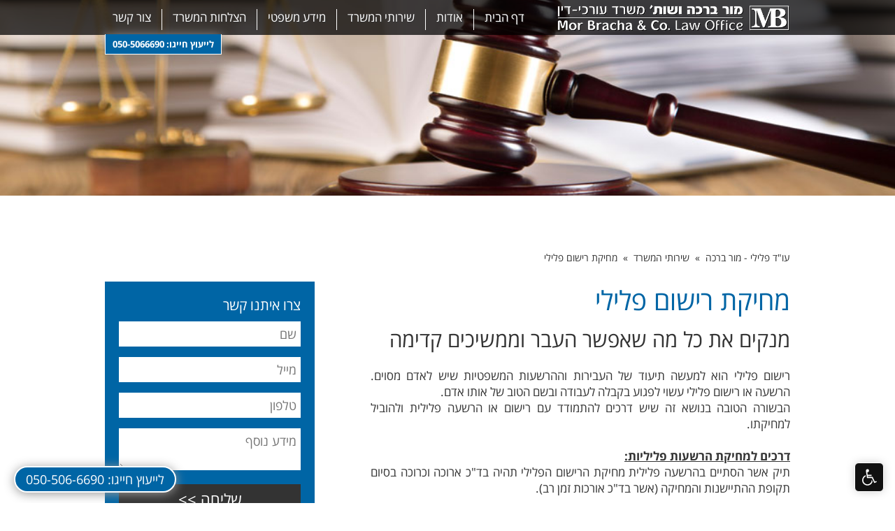

--- FILE ---
content_type: text/html; charset=utf-8
request_url: http://www.morb.co.il/page.aspx?cat=5&cat-sub=16
body_size: 12727
content:

<!doctype html>
<html lang="he" dir="rtl">
<head>
    <meta name="robots" content="index, follow">
    <meta charset="utf-8">
    <title>מחיקת רישום פלילי | עו"ד למחיקת רישום | איך מוחקים רישום פלילי</title>
    <meta name="description" content="מי שנחקר במשטרה עלול להחזיק בכתם משמעותי בדמות &quot;רישום פלילי&quot;. גם אם התיק נסגר מסיבות כאלה ואחרות, הרישום עשוי להישאר ולפגוע בעתידכם. כך תפעלו למחיקת הרישום.">
    <meta name="keywords" content="מחיקת רישום פלילי, עילות למחיקת רישום פלילי, איך מוחקים רישום פלילי, ביטול רישום פלילי">
    <meta name="theme-color" content="#222" />
    
    <meta property="og:locale" content="he_IL" />
    <meta property="og:type" content="article" />
    <meta property="og:title" content="מחיקת רישום פלילי" />
    <meta property="og:description" content="מי שנחקר במשטרה עלול להחזיק בכתם משמעותי בדמות &quot;רישום פלילי&quot;. גם אם התיק נסגר מסיבות כאלה ואחרות, הרישום עשוי להישאר ולפגוע בעתידכם. כך תפעלו למחיקת הרישום." />
    <meta property="og:url" content="http://www.morb.co.il/page.aspx?cat=5&cat-sub=16" />
    <meta property="og:site_name" content="עורך דין פלילי"/>
    
        <meta property="og:image" content="https://www.morb.co.il/ufiles/banners/Bank8.jpg" />
    
    
    <meta name=viewport content="width=device-width, initial-scale=1">
    
<style>
/*Open Sans Hebrew (Hebrew) http//www.google.com/fonts/earlyaccess*/
@font-face{font-family:'Open Sans Hebrew';font-display:swap;font-style:normal;font-weight:300;src:url(//fonts.gstatic.com/ea/opensanshebrew/v3/OpenSansHebrew-Light.eot);src:url(//fonts.gstatic.com/ea/opensanshebrew/v3/OpenSansHebrew-Light.eot?#iefix) format('embedded-opentype'),url(//fonts.gstatic.com/ea/opensanshebrew/v3/OpenSansHebrew-Light.woff2) format('woff2'),url(//fonts.gstatic.com/ea/opensanshebrew/v3/OpenSansHebrew-Light.woff) format('woff'),url(//fonts.gstatic.com/ea/opensanshebrew/v3/OpenSansHebrew-Light.ttf) format('truetype');}
@font-face{font-family:'Open Sans Hebrew';font-display:swap;font-style:normal;font-weight:400;src:url(//fonts.gstatic.com/ea/opensanshebrew/v3/OpenSansHebrew-Regular.eot);src: url(//fonts.gstatic.com/ea/opensanshebrew/v3/OpenSansHebrew-Regular.eot?#iefix) format('embedded-opentype'),url(//fonts.gstatic.com/ea/opensanshebrew/v3/OpenSansHebrew-Regular.woff2) format('woff2'),url(//fonts.gstatic.com/ea/opensanshebrew/v3/OpenSansHebrew-Regular.woff) format('woff'),url(//fonts.gstatic.com/ea/opensanshebrew/v3/OpenSansHebrew-Regular.ttf) format('truetype');}
@font-face{font-family:'Open Sans Hebrew';font-display:swap;font-style:normal;font-weight:700;src:url(//fonts.gstatic.com/ea/opensanshebrew/v3/OpenSansHebrew-Bold.eot);src:url(//fonts.gstatic.com/ea/opensanshebrew/v3/OpenSansHebrew-Bold.eot?#iefix) format('embedded-opentype'),url(//fonts.gstatic.com/ea/opensanshebrew/v3/OpenSansHebrew-Bold.woff2) format('woff2'),url(//fonts.gstatic.com/ea/opensanshebrew/v3/OpenSansHebrew-Bold.woff) format('woff'),url(//fonts.gstatic.com/ea/opensanshebrew/v3/OpenSansHebrew-Bold.ttf) format('truetype');}
@font-face{font-family:'Open Sans Hebrew';font-display:swap;font-style:normal;font-weight:800;src:url(//fonts.gstatic.com/ea/opensanshebrew/v3/OpenSansHebrew-ExtraBold.eot);src:url(//fonts.gstatic.com/ea/opensanshebrew/v3/OpenSansHebrew-ExtraBold.eot?#iefix) format('embedded-opentype'),url(//fonts.gstatic.com/ea/opensanshebrew/v3/OpenSansHebrew-ExtraBold.woff2) format('woff2'),url(//fonts.gstatic.com/ea/opensanshebrew/v3/OpenSansHebrew-ExtraBold.woff) format('woff'),url(//fonts.gstatic.com/ea/opensanshebrew/v3/OpenSansHebrew-ExtraBold.ttf) format('truetype');}
a{text-decoration:none;color:#0065a5;}
.Menake{clear:both;height:0px;}
input,textarea{outline:0px;font-family:'Open Sans Hebrew','sans-serif';-webkit-appearance:none;}

@media (max-width:700px){
    body{font-family:'Open Sans Hebrew','sans-serif';margin:0px;color:#343434;font-size:16px;text-align:center;background-color:#fff;}
    h1{font-size:26px;margin:0px 0px 10px 0px;color:#0065a5;font-weight:normal; text-align:right;}
    h2{font-size:18px;margin:0px 0px 20px 0px;font-weight:normal; text-align:right;}
    
    .Wraper{padding:20px 25px;text-align:right;}
    .Wraper a{color:#0065a5;}
    .Wraper .AmudaWide{ text-align:justify; }
    .Wraper .AmudaWide .EditorItemPad{ border:1px solid #333;}
    .Wraper .AmudaWide .EditorItemPad img{ width:100%; height:auto; }
    .Wraper .AmudaWide .EditorItemPad div{ background-color:#333; padding:10px; color:#fff; }
    .Wraper .AmudaWide .TmunatPhoto{ width:120px; margin-right:20px; margin-bottom:20px; float:left}
    .Wraper .AmudaNer{ padding-top:40px; }
    .Wraper .AmudaNer .PageLidForm{background-color:#0065a5; color:#fff; padding:20px;}
    .Wraper .AmudaNer .PageLidForm .Kotar{ font-size:20px; margin-bottom:10px; }
    .Wraper .AmudaNer .PageLidForm input,textarea{ background-color:#fff; border:1px solid #fff; font-size:18px; padding:5px; margin-bottom:15px; width:calc(100% - 12px);}
    .Wraper .AmudaNer .PageLidForm input.Snd{ width:100%; background-color:#333; color:#fff; font-size:22px;border:1px solid #333;cursor:pointer;}

    header{}
    header #HeaderDesktop{display:none;}
    header #HeaderMobile{}
    header #HeaderMobile .Head{background-image:url(siteimages/BlackOpaq.png);background-size:auto 100%;position:fixed;top:0;left:0;width:calc(100% - 20px);z-index:99999;padding:15px 10px 10px 10px;}
    header #HeaderMobile .Head .Inner{padding-bottom:5px;overflow:hidden;}
    header #HeaderMobile .Head .Inner Img{float:right;height:30px;}
    header #HeaderMobile .Head .Inner Img.MenuTrig{float:left;margin-right:10px;height:25px;}
    #NavMobile{display:none;position:fixed;width:100%;height:100%;top:0px;left:0px;background-image:url(siteimages/BlackOpaq.png);color:#fff;z-index:99998;background-color:#000;}
    #NavMobile .NavMobilePad{width:90%;margin:0px auto;padding-top:70px;text-align:center;}
    #NavMobile .NavMobilePad .CloseRow{margin-bottom:5px;text-align:right;}
    #NavMobile .NavMobilePad .CloseRow a{color:#fff;}
    #NavMobile .NavMobilePad .KotarA{color:#0065a5;font-size:22px;}
    #NavMobile .NavMobilePad .KotarB{font-size:18px;}
    #NavMobile .NavMobilePad ul{margin:0px;padding:20px 0px 0px 0px;list-style:none;text-align:right;}
    #NavMobile .NavMobilePad ul li{display:inline;}
    #NavMobile .NavMobilePad ul li a{display:block;color:#fff;font-size:18px;margin-bottom:17px;font-weight:600;}

    .HomeBanner{ background-color:#f8f8f8; padding-top:50px; }
    #rotator { position:relative; margin:0px;height:200px; }
    #rotator ul.ui-tabs-nav{ position:absolute; bottom:10px; left:10px; }
    #rotator .ui-tabs-nav-item{ padding:0px; list-style-type:none; margin:0px;  }
    #rotator .ui-tabs-nav-item a{ background-color:#fff; }
    #rotator .ui-tabs-selected a{ background-color:#0065a5; }
    #rotator .ui-tabs-nav-item a:link{ padding-bottom:0px; list-style-type:none; margin:0px; float:left; text-decoration:none; margin:3px; width:12px; height:12px; border-radius:6px; }
    #rotator .ui-tabs-panel{ height:200px; background-position:center; background-size:auto 100%;}
    #rotator .ui-tabs-hide{ display:none; }

    .HomeSectionA{margin:0px auto;padding:50px 20px 50px 100px;overflow:hidden;text-align:right; background-image:url(siteimages/מור-ברכה-עורך-דין2.jpg); background-repeat:no-repeat; background-position:-100px bottom; }
    .HomeSectionA .SideRight{}
    .HomeSectionA .SideLeft{text-align:justify; }
    .HomeSectionA .SideLeft h1{ text-align:right; }
    /*.HomeSectionA .SideLeft .Go{padding-top:30px; text-align:center;}
    .HomeSectionA .SideLeft .Go a{display:block; background-color:#0065a5;color:#fff;font-size:18px;padding:6px 50px;border-radius:30px;}*/
    .HomeSectionA .SideLeft .SignPad{padding-top:20px;}

    .HomeSectionB{background-color:#222;color:#fff;}
    .HomeSectionB .Inner{margin:0px auto;padding:40px 0px;overflow:hidden;text-align:right;}
    .HomeSectionB .Inner ul{margin:0px;padding:0px;list-style:none;}
    .HomeSectionB .Inner ul li{text-align:justify;margin:35px;background-repeat:no-repeat;background-position:center top;background-size:60px;padding-top:65px;font-size:15px;}
    .HomeSectionB .Inner ul li h3{margin:0px;font-weight:normal;text-align:center;font-size:25px;}
    .HomeSectionB .Inner ul li.LiA{background-image:url(siteimages/LiA.svg);}
    .HomeSectionB .Inner ul li.LiB{background-image:url(siteimages/LiB.svg);}
    .HomeSectionB .Inner ul li.LiC{background-image:url(siteimages/LiD.svg);}
    .HomeSectionB .Inner ul li.LiD{background-image:url(siteimages/LiC.svg);}

    .HomeSectionC{padding:20px;}
    .HomeSectionC .Inner{text-align:justify;/*width:500px;*/margin:0px auto;/*padding-right:300px;padding-top:50px;background-image:url(siteimages/מור-ברכה-עורך-דין2.jpg);background-repeat:no-repeat;background-position:right bottom;min-height:280px;*/text-align:right;}
    .HomeSectionC .Inner h4{color:#0065a5;font-weight:normal;margin:0px 0px 10px 0px;font-size:25px;}
    .HomeSectionC .Inner .SignPad{padding-top:20px;text-align:left;}

    .HomeSectionF{padding:20px;background-color:#000;color:#fff;background-image:url(siteimages/JailBg.jpg);background-size:cover;}
    .HomeSectionF .Inner{margin:0px auto;}
    .HomeSectionF .Inner .Item{ margin:20px 20px 40px 20px;font-size:15px;text-align:justify;}
    .HomeSectionF .Inner .Item .Kotar{margin-bottom:10px;text-align:right;text-align:right;}
    .HomeSectionF .Inner .Item .Kotar a{font-size:20px;color:#fff;}
    .HomeSectionF .Inner .Item .Go{margin-bottom:10px;}
    .HomeSectionF .Inner .Item .Go a{font-size:14px;color:#fff;text-decoration:underline;text-align:right;}

    #PageUpStripe{height:180px;background-size:cover;background-position:center;margin-bottom:5px;}

    #ContactForm{ overflow:hidden; margin:0px 20px; }
    #ContactForm .ContactText{text-align:right; margin-bottom:40px; }
    #ContactForm .ContactPartForm{}
    #ContactForm .ContactPartForm textarea{border:1px solid #666;padding:5px; width:calc(100% - 12px);font-size:18px; height:150px; margin-bottom:15px;}
    #ContactForm .ContactPartForm input{border:1px solid #666;padding:5px; width:calc(100% - 12px);font-size:18px; margin-bottom:15px;}
    #ContactForm .ContactPartForm input.Snd{ background-color:#0065a5; color:#fff; width:100%; border-radius:3px; border:1px solid #0065a5; cursor:pointer; }

    #SiteMap{text-align:right;}
    #SiteMap a{color:#333;}
    #SiteMap a:hover{text-decoration:underline;color:#000f52;}

    ol.breadcrumb {list-style:none;padding:0px;font-size:10px;margin-bottom:25px;}
    ol.breadcrumb li {display:inline;}
    ol.breadcrumb li+li:before {padding:8px;content:"»";color:#333;}
    ol.breadcrumb li a {color:#333;text-decoration:none;}
    ol.breadcrumb li a:hover {color:#0065a5;text-decoration:underline;}

    .PageKids{}
    .PageKids ul{}
    .PageKids ul li{ margin-bottom:15px;}

    footer{background-color:#222;font-size:13px;}
    footer .Inner{padding:20px 10px 70px 10px;color:#fff;}
    footer .Inner a{color:#fff;text-decoration:none;}
    footer .Inner .FootLogo{padding:15px;}
    footer .Inner .FootLogo img{width:180px;}
    footer .Inner .SocialIcons{}
    footer .Inner .SocialIcons img{width:19px;height:19px;margin:10px;}
    footer .Inner .ContPartDiv .Sargel{padding-top:30px;}
    footer .Inner .ContPartDiv .Sargel a{padding:0px 8px;border-left:1px solid #fff;color:#fff;font-size:10px;text-decoration:none;}
    footer .Inner .ContPartDiv .Sargel a.Last{border:0px;}

    footer .Contacter{ list-style:none; margin:0px; padding:0px; position:fixed; bottom:15px; left:20px; }
    footer .Contacter li{ background-color:#0065a5; padding:5px 30px; border:2px solid #fff; border-radius:50px; box-shadow:0px 2px 15px 0px #999; font-size:16px; margin-bottom:15px; text-align:center; line-height:18px; }
    footer .Contacter li a{ color:#fff; }
    footer .Contacter #ContacterDt{display:none; }
    footer .Contacter #ContactereMob{ font-size:14px; }
    footer .Contacter #ContactereMobSite{ display:none; }
    footer .Contacter #ContactereMobMail{ display:none; }
    footer .Contacter #ContactereMobPhone{ display:none; }
    footer .Contacter #ContactereMobWa{ display:none; }
    footer .Contacter #ContactereMobWaze{ display:none; }
    footer .Contacter #ContactereMobClose{ display:none; }
}
@media (min-width:700px){
    body{font-family:'Open Sans Hebrew','sans-serif';margin:0px;color:#343434;font-size:17px;background-color:#fff;}
    h1{font-size:38px;margin:0px 0px 10px 0px;color:#0065a5;font-weight:normal; text-align:right;}
    h2{font-size:30px;margin:0px 0px 20px 0px;font-weight:normal; text-align:right; }

    .Wraper{width:980px;margin:0px auto;padding:50px 0px;overflow:hidden;}
    .Wraper a{color:#0065a5;}
    .Wraper .AmudaWide{ float:right; width:600px; text-align:justify; }
    .Wraper .AmudaWide .EditorItemPad{ border:1px solid #333;}
    .Wraper .AmudaWide .EditorItemPad img{ width:100%; height:auto; }
    .Wraper .AmudaWide .TmunatPhoto{ width:220px; margin-right:30px; margin-bottom:30px; float:left}
    .Wraper .AmudaWide .EditorItemPad div{ background-color:#333; padding:10px; color:#fff; }
    .Wraper .AmudaNer{ float:left; width:300px; }
    .Wraper .AmudaNer .PageLidForm{background-color:#0065a5; color:#fff; padding:20px;}
    .Wraper .AmudaNer .PageLidForm .Kotar{ font-size:20px; margin-bottom:10px; }
    .Wraper .AmudaNer .PageLidForm input,textarea{ background-color:#fff; border:1px solid #fff; font-size:18px; padding:5px; margin-bottom:15px; width:calc(100% - 12px);}
    .Wraper .AmudaNer .PageLidForm input.Snd{ width:100%; background-color:#333; color:#fff; font-size:22px;border:1px solid #333;cursor:pointer;}

    header{}
    header #HeaderMobile{display:none;}
    header #HeaderDesktop{position:fixed;width:100%;z-index:999;background-image:url(siteimages/BlackOpaq.png);}
    header #HeaderDesktop .Inner{width:980px;height:40px;position:relative;margin:0px auto;padding:5px 0px;text-shadow:1px 1px #333;}
    header #HeaderDesktop .Inner .Logo{height:40px;float:right;}
    header #HeaderDesktop .Inner .Sidata {width:600px;float:left;padding-top:8px;}
    header #HeaderDesktop .Inner .Sidata .Menu ul{margin:0px;padding:0px;list-style:none;}
    header #HeaderDesktop .Inner .Sidata .Menu li{position:relative;float:right;height:30px;padding:0px 15px;border-left:1px solid #fff;}
    header #HeaderDesktop .Inner .Sidata .Menu li.First{padding-right:0px;}
    header #HeaderDesktop .Inner .Sidata .Menu li.Last{padding-left:0px;border:0px;}
    header #HeaderDesktop .Inner .Sidata .Menu li a{font-size:17px;color:#fff;}
    header #HeaderDesktop .Inner .Sidata .Menu li a.Phone{font-weight:bold;}
    header #HeaderDesktop .Inner .Sidata .Menu li ul{display:none;position:absolute;right:-1px;top:100%;background-color:#0065a5;z-index:1000;width:200px;padding:15px;text-shadow:none;}
    header #HeaderDesktop .Inner .Sidata .Menu li:hover>ul{display:block;}
    header #HeaderDesktop .Inner .Sidata .Menu li ul li{float:none;width:auto;padding:0px;height:auto;text-align:right;border-left:0px;}
    header #HeaderDesktop .Inner .Sidata .Menu li ul li a{display:block;border-bottom:1px solid #fff;padding:5px;color:#fff;font-size:14px;}
    header #HeaderDesktop .Inner .Sidata .Menu li ul li a:hover{color:#0065a5;background-color:#fff;}
    header #HeaderDesktop .Inner .HeaderGetQ{ position:absolute; display:block; background-color:#0065a5;color:#fff; font-size:13px; left:0px; bottom:-28px; font-weight:bold; padding:5px 10px; text-shadow:none; box-shadow:0px 2px 15px 0px #999; border-right:1px solid #fff; border-left:1px solid #fff; border-bottom:1px solid #fff; }

    .HomeBanner{ background-color:#f8f8f8; }
    #rotator { position:relative; margin:0px;height:410px; }
    #rotator ul.ui-tabs-nav{ position:absolute; bottom:10px; left:10px; }
    #rotator .ui-tabs-nav-item{ padding:0px; list-style-type:none; margin:0px;  }
    #rotator .ui-tabs-nav-item a{ background-color:#fff; }
    #rotator .ui-tabs-selected a{ background-color:#0065a5; }
    #rotator .ui-tabs-nav-item a:link{ padding-bottom:0px; list-style-type:none; margin:0px; float:left; text-decoration:none; margin:3px; width:12px; height:12px; border-radius:6px; }
    #rotator .ui-tabs-panel{height:410px;}
    #rotator .ui-tabs-hide{display:none;}

    .HomeSectionA{width:980px;margin:0px auto;overflow:hidden;}
    .HomeSectionA .SideLeft{text-align:justify;background-image:url(siteimages/מור-ברכה-עורך-דין2.jpg);background-repeat:no-repeat;background-position:left bottom;min-height:280px; padding:50px 0px 30px 300px; font-size:15px;}
    .HomeSectionA .SideLeft .SignPad{padding-top:20px;text-align:left;}
    /*.HomeSectionA .SideLeft .Go{padding-top:30px;}
    .HomeSectionA .SideLeft .Go a{background-color:#0065a5;color:#fff;font-size:18px;padding:6px 50px;border-radius:30px;}*/

    .HomeSectionB{background-color:#222;color:#fff;}
    .HomeSectionB .Inner{width:980px;margin:0px auto;padding:40px 0px;overflow:hidden;text-align:right;}
    .HomeSectionB .Inner ul{margin:0px;padding:0px;list-style:none;}
    .HomeSectionB .Inner ul li{text-align:justify;float:right;width:340px;margin:35px 20px;background-repeat:no-repeat;background-position:right center;background-size:80px;padding-right:110px;font-size:16px; height:230px; }
    .HomeSectionB .Inner ul li h3{margin:0px;font-weight:normal;}
    .HomeSectionB .Inner ul li.LiA{background-image:url(siteimages/LiA.svg);}
    .HomeSectionB .Inner ul li.LiB{background-image:url(siteimages/LiB.svg);}
    .HomeSectionB .Inner ul li.LiC{background-image:url(siteimages/LiD.svg);}
    .HomeSectionB .Inner ul li.LiD{background-image:url(siteimages/LiC.svg);}

    .HomeSectionC{}
    .HomeSectionC .Inner{text-align:justify;width:650px;margin:0px auto;padding:50px;text-align:right;}
    .HomeSectionC .Inner h4{color:#0065a5;font-weight:normal;margin:0px 0px 10px 0px;font-size:25px;}
    .HomeSectionC .Inner .SignPad{padding-top:20px;text-align:left;}

    .HomeSectionF{padding:30px 0px;background-color:#000;color:#fff;background-image:url(siteimages/JailBg.jpg);background-size:cover;}
    .HomeSectionF .Inner{width:980px;margin:0px auto;}
    .HomeSectionF .Inner .Item{float:right; width:285px; margin:20px;font-size:15px;}
    .HomeSectionF .Inner .Item .Kotar{margin-bottom:10px;height:50px;}
    .HomeSectionF .Inner .Item .Kotar a{font-size:20px;color:#fff;}
    .HomeSectionF .Inner .Item .Go{margin-bottom:10px;}
    .HomeSectionF .Inner .Item .Go a{font-size:14px;color:#fff;text-decoration:underline;}

    #PageUpStripe{height:280px;background-size:cover;background-position:center;margin-bottom:15px;}

    #ContactForm{ overflow:hidden; margin:0px auto; width:751px; min-height:300px; }
    #ContactForm .ContactText{width:350px;float:right;padding-left:50px;text-align:right;}
    #ContactForm .ContactPartForm{width:300px;float:left; padding-right:50px;border-right:1px solid #666;}
    #ContactForm .ContactPartForm textarea{border:1px solid #666;padding:5px; width:calc(100% - 12px);font-size:18px; height:150px; margin-bottom:15px;}
    #ContactForm .ContactPartForm input{border:1px solid #666;padding:5px; width:calc(100% - 12px);font-size:18px; margin-bottom:15px;}
    #ContactForm .ContactPartForm input.Snd{ background-color:#0065a5; color:#fff; width:100%; border-radius:3px; border:1px solid #0065a5; cursor:pointer; }

    #SiteMap{}
    #SiteMap a{color:#333;}
    #SiteMap a:hover{text-decoration:underline;color:#0065a5;}

    ol.breadcrumb {list-style:none;padding:0px;font-size:14px;margin-bottom:25px;}
    ol.breadcrumb li {display:inline;}
    ol.breadcrumb li+li:before {padding:8px;content:"»";color:#333;}
    ol.breadcrumb li a {color:#333;text-decoration:none;}
    ol.breadcrumb li a:hover {color:#0065a5;text-decoration:underline;}

    .PageKids{}
    .PageKids ul{}
    .PageKids ul li{ margin-bottom:15px;}

    footer{background-color:#171717;}
    footer .Inner{width:650px;margin:0px auto;padding:50px 0px;color:#fff;text-align:center;}
    footer .Inner a{color:#fff;text-decoration:none;}
    footer .Inner .FootLogo{padding:15px;}
    footer .Inner .FootLogo img{width:250px;}
    footer .Inner .SocialIcons{}
    footer .Inner .SocialIcons img{width:19px;height:19px;margin:10px;}
    footer .Inner .ContPartDiv .Sargel{padding-top:30px;}
    footer .Inner .ContPartDiv .Sargel a{padding:0px 8px;border-left:1px solid #fff;color:#fff;font-size:10px;text-decoration:none;}
    footer .Inner .ContPartDiv .Sargel a.Last{border:0px;}

    footer .Contacter{ list-style:none; margin:0px; padding:0px; position:fixed; bottom:15px; left:20px; }
    footer .Contacter li{ background-color:#0065a5; padding:5px 15px; border:2px solid #fff; border-radius:50px; box-shadow:0px 2px 15px 0px #999; font-size:18px; font-weight:400; }
    footer .Contacter li a{ color:#fff; }
    footer .Contacter #ContacterDt{}
    footer .Contacter #ContactereMob{ display:none; }
    footer .Contacter #ContactereMobSite{ display:none; }
    footer .Contacter #ContactereMobMail{ display:none; }
    footer .Contacter #ContactereMobPhone{ display:none; }
    footer .Contacter #ContactereMobWa{ display:none; }
    footer .Contacter #ContactereMobWaze{ display:none; }
    footer .Contacter #ContactereMobClose{ display:none; }
}
</style>
</head>
<body itemscope itemtype="https://schema.org/WebPage">
<header>
    <div id="HeaderMobile">
        <div class="Head">
            <div class="Inner">
                <img src="siteimages/HeaderMenu.svg" class="MenuTrig" onclick="TriggerMenu();" alt="פתח תפריט" />
                <a href="/" title="עו ד פלילי"><img class="Logo" src="siteimages/מור-ברכה-עורך-דין-פלילי.png" alt="עורך דין פלילי | מור ברכה" /></a>
            </div>
        </div>
        <nav id="NavMobile">
            <div class="NavMobilePad">
                <div class='CloseRow'><a href='javascript:TriggerMenu()'>╳</a></div>
                <div class='KotarA'>תפריט ניווט ראשי</div>
                <ul>
                    <li><a href="http://www.morb.co.il/" title="עור-דין מור ברכה">דף הבית</a></li>
                    <li><a href="http://www.morb.co.il/page.aspx?cat=2" title="אודות משרד עורכי-דין מורכ ברכה">אודות</a></li>
                    <li><a href="http://www.morb.co.il/page.aspx?cat=5" title="שירותי ייצוג משפטי פלילי">שירותי המשרד</a></li>
                    <li><a href="http://www.morb.co.il/page.aspx?cat=6" title="ייצוג פלילי">ייצוג פלילי</a></li>
                    <li><a href="http://www.morb.co.il/page.aspx?cat=7" title="בלוג מידע משפטי מאת מור ברכה עורך דין פלילי">מידע משפטי</a></li>
                    <li><a href="http://www.morb.co.il/page.aspx?cat=9" title="הצלחות המשרד">הצלחות המשרד</a></li>
                    <li><a href="http://www.morb.co.il/page.aspx?cat=4" title="עורך דין ברכה טלפון">צור קשר</a></li>
                </ul>
            </div>
        </nav>
        <input type="hidden" value="0" id="MobileMenuOpen" />
    </div>

    <div id="HeaderDesktop">
        <div class="Inner">
            <a href="/" title="עורך דין פלילי"><img class="Logo" src="siteimages/מור-ברכה-עורך-דין-פלילי.png" alt="עורך דין מור ברכה" /></a>
            <div class="Sidata">
                <div class="Menu" id="Menu">
                    <ul>
                        <li class="First"><a href="http://www.morb.co.il/" title="עורך-דין פלילי">דף הבית</a></li>
                        <li><a href="http://www.morb.co.il/page.aspx?cat=2" title="מור ברכה - אודות">אודות</a></li>
                        <li><a href="#" title="ייצוג פלילי">שירותי המשרד</a>
                            <ul>
                                <li><a href="http://www.morb.co.il/page.aspx?cat=5&cat-sub=18" title=">ייעוץ לפני חקירה">ייעוץ לפני חקירה</a></li>
                                <li><a href="http://www.morb.co.il/page.aspx?cat=5&cat-sub=23" title=">בקשות לסגירת תיק פלילי">בקשות לסגירת תיק פלילי</a></li>                               
                                <li><a href="http://www.morb.co.il/page.aspx?cat=5&cat-sub=88" title="מעצר ימים">מעצר ימים</a></li>
                                <li><a href="http://www.morb.co.il/page.aspx?cat=5&cat-sub=89" title="מעצר עד תום ההליכים">מעצר תום ההליכים</a></li>
                                <li><a href="http://www.morb.co.il/page.aspx?cat=5&cat-sub=37" title="עבירות סמים">עבירות סמים</a></li>
                                <li><a href="http://www.morb.co.il/page.aspx?cat=5&cat-sub=67" title="עבירות אמלח">עבירות נשק ואמל"ח</a></li>
                                <li><a href="http://www.morb.co.il/page.aspx?cat=5&cat-sub=32" title="עבירות אלימות">עבירות אלימות</a></li>
                                <li><a href="http://www.morb.co.il/page.aspx?cat=5&cat-sub=33" title="עבירות רכוש">עבירות רכוש</a></li>
                                <li><a href="http://www.morb.co.il/page.aspx?cat=5&cat-sub=40" title="עבירות הונאה">עבירות הונאה</a></li>
                                <li><a href="http://www.morb.co.il/page.aspx?cat=5&cat-sub=21" title="נוער ופלילים">נוער ופלילים</a></li>
                                <li><a href="http://www.morb.co.il/page.aspx?cat=5&cat-sub=68" title="הליכי שימוע">שימוע פלילי</a></li>
                                <li><a href="http://www.morb.co.il/page.aspx?cat=5&cat-sub=15" title="שינוי עילת גניזה">שינוי עילת גניזה</a></li>
                                <li><a href="http://www.morb.co.il/page.aspx?cat=5&cat-sub=51" title="עיכוב הליכים">עיכוב הליכים</a></li>
                                <li><a href="http://www.morb.co.il/page.aspx?cat=5&cat-sub=16" title="מחיקת רישום פלילי">מחיקת רישום פלילי</a></li>
                                <li><a href="http://www.morb.co.il/page.aspx?cat=5&cat-sub=87" title="עתירות אסירים">עתירות אסירים</a></li>
                                <li><a href="http://www.morb.co.il/page.aspx?cat=5&cat-sub=47" title="ועדות שחרורים">ועדות שחרורים</a></li>
                                <li><a href="http://www.morb.co.il/page.aspx?cat=5&cat-sub=19" title="יצוג נפגעי עבירה">ייצוג נפגעי עבירה</a></li>
                                <li><a href="http://www.morb.co.il/page.aspx?cat=5&cat-sub=30" title="צו איסור פרסום">צו איסור פרסום</a></li>
                                <li><a href="http://www.morb.co.il/page.aspx?cat=5&cat-sub=28" title="קובלנה פרטית">קובלנה פרטית</a></li>
                                <li><a href="http://www.morb.co.il/page.aspx?cat=5&cat-sub=20" title="צו למניעת הטרדה מאיימת">צו למניעת הטרדה מאיימת</a></li>                                
                            </ul>
                        </li>
                        <li><a href="http://www.morb.co.il/page.aspx?cat=7" title="מידע משפטי פלילי">מידע משפטי</a></li>
                        <li><a href="http://www.morb.co.il/page.aspx?cat=9" title="הצלחות עו'ד פלילי">הצלחות המשרד</a></li>
                        <li class="Last"><a href="http://www.morb.co.il/page.aspx?cat=4" title="טלפון עוד מור ברכה">צור קשר</a></li>
                    </ul>
                </div>
            </div>
            <a class="HeaderGetQ" href="page.aspx?cat=4" title="טלפון מור ברכה">לייעוץ חייגו: 050-5066690</a>
        </div>
    </div>
</header>
<main>
    <section>
        <div id="PageUpStripe"></div>

        <div class="Wraper">
            <div class="MareMakom"><ol itemscope itemtype="http://schema.org/BreadcrumbList" class="breadcrumb"><li itemprop="itemListElement" itemscope itemtype="http://schema.org/ListItem"><a itemprop="item" href="/"><span itemprop="name">עו"ד פלילי - מור ברכה</span></a><meta itemprop="position" content="1" /></li><li itemprop="itemListElement" itemscope itemtype="http://schema.org/ListItem"><a itemprop="item" href="page.aspx?cat=5"><span itemprop="name">שירותי המשרד</span></a><meta itemprop="position" content="2" /></li><li itemprop="itemListElement" itemscope itemtype="http://schema.org/ListItem"><span itemprop="name">מחיקת רישום פלילי</span><meta itemprop="position" content="3" /></li></ol></div>
            
                <div class="AmudaWide">
                    <h1>מחיקת רישום פלילי</h1>
                    <h2>מנקים את כל מה שאפשר העבר וממשיכים קדימה</h2>
                    <div class="Texter"><div style="">רישום פלילי הוא למעשה תיעוד של העבירות וההרשעות המשפטיות שיש לאדם מסוים. הרשעה או רישום פלילי עשוי לפגוע בקבלה לעבודה ובשם הטוב של אותו אדם.&nbsp;</div><div style="">הבשורה הטובה בנושא זה שיש דרכים להתמודד עם רישום או הרשעה פלילית ולהוביל למחיקתו.&nbsp;&nbsp;</div></div>

                    
                        <div class="PageMoreInfo">
                            <div style=""><div><b><u><br></u></b></div><div><b><u>דרכים למחיקת הרשעות פליליות:</u></b><span style="white-space: pre;">	</span><br>תיק אשר הסתיים בהרשעה פלילית מחיקת הרישום הפלילי תהיה בד"כ ארוכה וכרוכה בסיום תקופת ההתיישנות והמחיקה (אשר בד"כ אורכות זמן רב).</div><div><br></div><div>קיימות 2 דרכים למחיקת הרישום הפלילי:</div><div><b><u>בקשה לביטול רישום פלילי</u></b> - הבקשה מופנית למדור רישום פלילי במשטרת ישראל.</div><div><b><u>בקשת חנינה</u></b> - הבקשה מופנית לנשיא המדינה אשר מוסמך לקצר את תקופות ההתיישנות&nbsp;</div><div>והמחיקה&nbsp; אשר בסיומן נמחקת הרשעה פלילית.</div><div><br></div><div><br></div></div><div style=""><b><u>איך מוחקים תיק שלא הוגש בו כתב אישום?&nbsp;</u></b></div><div style="">תיק שנפתח נגד חשוד ולא הוגש בו כתב אישום יותיר רישום פלילי (תחת כותר תיקים סגורים). אחת הדרכים להתמודד עם בעיה זו היא בקשה לשינוי עילת גניזה. למה? כי תיק שנסגר בעילה של העדר אשמה להבדיל מעילות הסגירה (חוסר ראיות מספיקות וחוסר עניין לציבור) יימחק מרישומיה הפנימיים של משטרת ישראל ויותיר את גיליון האישום הפלילי נקי.&nbsp;</div><div style=""><br></div><div style=""><br></div>
                        </div>
                    
                </div>
                <div class="AmudaNer">
                    <div class="PageLidForm">
                        <form method="post" id="ContactPartForm2" action="page.aspx?cat=4">
                            <div class="Kotar">צרו איתנו קשר</div>
                            <input name="MyName" type="text" placeholder="שם" value="" />
                            <input name="MyMail" type="text" placeholder="מייל" value="" />
                            <input name="MyPhone" type="text" placeholder="טלפון" value="" />
                            <textarea name="MyTxt" placeholder="מידע נוסף"></textarea>
                            <input class="Snd" type="button" value="שליחה >>" onclick="ValidateContact(2)" />
                        </form>
                    </div>
                </div>
            
        </div>
    </section>
</main>
<footer>
    <div class="Inner">
        <div class="FootLogo"><a href="/" title="מור ברכה"><img src="siteimages/מור-ברכה-עורך-דין-פלילי.png" alt="עורך-דין פלילי" /></a></div>
        <div class="ContPartDiv">
            <br class="Menake" />
            <div style=&quot;&quot;><b><u>הערה</u></b>: האמור באתר ובמאמר זה הינו מידע כללי וראשוני בלבד. האמור באתר אינו מובא בשום מקרה כייעוץ משפטי ו/או תחליף לייעוץ משפטי, ואין להסתמך עליו מבלי להיוועץ בעו&quot;ד העוסק בתחום וזאת בטרם ביצוע פעולה ו/או קבלת החלטה. הדברים הכתובים באתר נכונים למועד כתיבתם בלבד ונכונותם עלולה להשתנות בחלוף הזמן.</div><div style=&quot;&quot;><br></div><div style=&quot;&quot;>© מור ברכה - כל הזכויות שמורות</div><div style=&quot;&quot;>לייעוץ חייגו: 050-5066690 | כתובתנו: השקמה 2, אזור (בנין אפרידר).</div>
            <div class="Sargel">
                <a href="http://www.morb.co.il/" title="מור ברכה - עורך דין פלילי">דף הבית</a>
                <a href="http://www.morb.co.il/page.aspx?cat=2" title="אודות">אודות</a>
                <a href="http://www.morb.co.il/page.aspx?cat=3" title="מפת אתר">מפת אתר</a>
                <a href="http://www.morb.co.il/page.aspx?cat=5" title="משרד עוד פלילי">שירותי המשרד</a>
                
                <a href="http://www.morb.co.il/page.aspx?cat=4" title="צור קשר מור ברכה"  class="Last">צור קשר</a>
            </div>
        </div>

        <ul class="Contacter">
            <li id="ContacterDt"><a href="tel:050-5066690">לייעוץ חייגו: 050-506-6690</a></li>
            <li id="ContactereMob"><a href="javascript:PopContacter()">ליצירת קשר</a></li>
            <li id="ContactereMobPhone"><a href="tel:050-5066690">חייג/י עכשיו</a></li>
            <li id="ContactereMobWa"><a href="https://api.whatsapp.com/send?phone=972505066690">מור בוואטסאפ</a></li>
            <li id="ContactereMobSite"><a href="page.aspx?cat=4">לפניה במייל</a></li>
            <li id="ContactereMobWaze"><a href="https://waze.com/ul/hsv8wpyg5f">הגעה למשרד</a></li>
            <li id="ContactereMobClose"><a href="javascript:PopContacter()">X סגירה</a></li>
        </ul>
    </div>

     
    <style>
        @media (max-width:950px) {
            .NagishIcon{ display:block; position:fixed; right:1rem; bottom:1rem; width:2.5rem; height:2.5rem; background-color:#111; background-image:url("data:image/svg+xml;utf8,<svg xmlns='http://www.w3.org/2000/svg' height='50' width='50' viewBox='0 0 50 50'><path fill='white' d='m46.4 36.3-4.4 1.8-6.5-13.9h-14l-0.5-3.1H32.1V17.6H20.6l-1.1-7.6c0.2 0 0.4 0.1 0.6 0.1 2.5 0 4.6-2.1 4.6-4.6 0-2.5-2.1-4.6-4.6-4.6-2.5 0-4.6 2.1-4.6 4.6 0 0.3 0 0.5 0 1 0 0.5 3.1 21 3.1 21h14.7l7 14.9 7.4-3z' /><path fill='white' d='m32.3 32.4c0.1 0.5 0.1 0.9 0.1 1.4 0 6.8-5.5 12.4-12.4 12.4-6.8 0-12.4-5.5-12.4-12.4 0-5 3-9.3 7.3-11.3l-0.5-3.5c-5.9 2.3-10.2 8-10.2 14.8 0 8.8 7.1 15.8 15.8 15.8 7.2 0 13.2-4.7 15.2-11.2z'/></svg>"); background-size:60%; background-position:center; background-repeat:no-repeat; border:1px solid #fff; border-radius:6px; box-shadow:0px 0px 14px -2px rgba(0,0,0,0.25); z-index:999999;}            
            #NegishutMenu{display:none;position:fixed;bottom:1rem; right:1rem;z-index:99999999;padding:20px;background-color:#111;padding:2rem; list-style:none;z-index:999999;} 
            #NegishutMenu li{display:inline; }
            #NegishutMenu li a{display:block;color:#fff; border-bottom:1px solid #222; line-height:2rem; padding:1rem; }
        }
        @media (min-width:950px){
            .NagishIcon{ display:block; position:fixed; right:1rem; bottom:1rem; width:2.5rem; height:2.5rem; background-color:#111; background-image:url("data:image/svg+xml;utf8,<svg xmlns='http://www.w3.org/2000/svg' height='50' width='50' viewBox='0 0 50 50'><path fill='white' d='m46.4 36.3-4.4 1.8-6.5-13.9h-14l-0.5-3.1H32.1V17.6H20.6l-1.1-7.6c0.2 0 0.4 0.1 0.6 0.1 2.5 0 4.6-2.1 4.6-4.6 0-2.5-2.1-4.6-4.6-4.6-2.5 0-4.6 2.1-4.6 4.6 0 0.3 0 0.5 0 1 0 0.5 3.1 21 3.1 21h14.7l7 14.9 7.4-3z' /><path fill='white' d='m32.3 32.4c0.1 0.5 0.1 0.9 0.1 1.4 0 6.8-5.5 12.4-12.4 12.4-6.8 0-12.4-5.5-12.4-12.4 0-5 3-9.3 7.3-11.3l-0.5-3.5c-5.9 2.3-10.2 8-10.2 14.8 0 8.8 7.1 15.8 15.8 15.8 7.2 0 13.2-4.7 15.2-11.2z'/></svg>"); background-size:60%; background-position:center; background-repeat:no-repeat; border:1px solid #fff; border-radius:6px; box-shadow:0px 0px 14px -2px rgba(0,0,0,0.25); z-index:999999;}            
            #NegishutMenu{display:none;position:fixed;bottom:1rem; right:1rem;z-index:99999999;padding:20px;background-color:#111;padding:2rem; list-style:none;z-index:999999;} 
            #NegishutMenu li{display:inline; }
            #NegishutMenu li a{display:block;color:#fff; border-bottom:1px solid #222; line-height:2rem; padding:1rem; }
        }
    </style>
    <script>
        function MakeNagish() { var CurStat = document.getElementById("NegishutMenu").style.display; if (CurStat == "" || CurStat == "none") { document.getElementById("NegishutMenu").style.display = "block"; } else if (CurStat == "block") { document.getElementById("Negishut").style.display = "none"; } }
        function MakeCloseIt() { document.getElementById("NegishutMenu").style.display = "none"; }
        function MakeDark() { $("div").each(function (i) { if (this.style.color !== "yellow") { document.getElementsByTagName("BODY")[0].style.backgroundColor = "#222"; this.style.color = "yellow"; this.style.backgroundColor = "#222"; $("a").each(function (i) { this.style.color = "yellow"; this.style.backgroundColor = "#444"; }); $("h1").each(function (i) { this.style.color = "#fff"; }); $("h2").each(function (i) { this.style.color = "#fff"; }); $("h3").each(function (i) { this.style.color = "#fff"; }); } else { document.getElementsByTagName("BODY")[0].style.backgroundColor = ""; this.style.color = ""; this.style.backgroundColor = ""; $("a").each(function (i) { this.style.color = ""; this.style.backgroundColor = ""; }); $("h1").each(function (i) { this.style.color = ""; }); $("h2").each(function (i) { this.style.color = ""; }); $("h3").each(function (i) { this.style.color = ""; }); } }); }
        function MakeTextBig() { $("div").each(function (i) { if (this.style.fontSize !== "large") { this.style.fontSize = "large"; $("a").each(function (i) { this.style.fontSize = "large"; }); } else { this.style.fontSize = "initial"; $("a").each(function (i) { this.style.fontSize = "initial"; }); } }); }
        function MakeLinks() { $("a").each(function (i) { if (this.style.textDecoration !== "underline") { this.style.textDecoration = "underline"; this.style.fontWeight = "bold"; } else { this.style.textDecoration = ""; this.style.fontWeight = ""; } }); }
        function MakeShowHazara() { var Str = "הצהרת נגישות - " + window.location.hostname.replace("www.", ""); Str += "\n==================================="; Str += "\n\n"; Str += 'באתר זה בוצעו מירב המאמצים להתאמת נגישות ברמה AA - עפ"י חוק שיויון זכויות לאנשים עם מוגבלות והמלצות התקן הישראלי (ת”י 5568)'; Str += "\n\n"; Str += 'האתר מספק תמיכה לניווט והפעלה עם מקלדת'; Str += "\n\n"; Str += 'האתר מספק יכולת לתוכנות קריאת מסך לקרוא את הטקסט'; Str += "\n\n"; Str += 'צבעי הטקסטים לקריאה עומדים בקונטרסט בולט לעומת הרקע'; Str += "\n\n"; Str += 'הוזן טקסט אלטרנטיבי לתמונות ואלמנטים שונים'; Str += "\n\n"; Str += 'באתר הותקן סרגל כלים המאפשר לשנות רמות בהירות וניגודיות צבעים'; Str += "\n\n"; Str += 'האתר פועל בצורה רספונסיבית ומאפשר להשתמש בו בסוגי מסכים שונים לרבות מסכי טלפונים ניידים הסעיפים הנ"ל נבדקו על גבי דפדפנים: כרום, אקספלורר, EDGE, פיירפוקס וספארי (ינואר 2020)'; MakeCloseIt(); alert(Str); }
    </script>
    <a class="NagishIcon" href="javascript:MakeNagish();" rel="nofollow"> </a>
    <ul id="NegishutMenu">
        <li><a href="javascript:MakeDark();" rel="nofollow" title="ניגודיות גבוהה">ניגודיות גבוהה</a></li>
        <li><a href="javascript:MakeTextBig();" rel="nofollow" title="הגדלת טקסט">הגדלת טקסט</a></li>
        <li><a href="javascript:MakeLinks();" rel="nofollow" title="הדגשת קישורים">הדגשת קישורים</a></li>
        <li><a href="javascript:MakeShowHazara();" rel="nofollow" title="הצהרת נגישות">הצהרת נגישות</a></li>
        <li><a href="javascript:MakeCloseIt();" rel="nofollow" title="סגור תפריט נגישות">X סגור תפריט נגישות</a></li>
    </ul>
     
</footer>
<div id="SplashPop"></div>
<script>
    document.addEventListener("DOMContentLoaded", function () {
        const lazyLoad = function () {
            ifrm = document.getElementsByTagName("iframe");
            for (i = 0; i < ifrm.length; i++) {
                if (ifrm[i].name != "" && !ifrm[i].hasAttribute("src")) {
                    var CurIfrm = document.getElementById(ifrm[i].id);
                    if (ifrm[i].hasAttribute("name") & CurIfrm.getBoundingClientRect().top <= window.innerHeight && CurIfrm.getBoundingClientRect().bottom >= 0) {
                        CurIfrm.src = ifrm[i].name;
                    }
                }
            }

            img = document.getElementsByTagName("img");
            for (i = 0; i < img.length; i++) {
                var CurImg = document.getElementById(img[i].id);
                if (img[i].hasAttribute("data-srcset") && CurImg.getBoundingClientRect().top <= window.innerHeight && CurImg.getBoundingClientRect().bottom >= 0) {
                    CurImg.src = img[i].dataset.srcset;
                }
            }

            if (document.getElementById("PageUpStripe")) {
                var PageUpStripe = document.getElementById("PageUpStripe");
                PageUpStripe.style.backgroundImage = "url(siteimages/gallery/Bank8.jpg)";
            }
        };
        document.addEventListener("scroll", lazyLoad);
        window.addEventListener("load", lazyLoad);
        window.addEventListener("resize", lazyLoad);
        window.addEventListener("orientationchange", lazyLoad);
    });

    function PopContacter() {
        if (document.getElementById("ContactereMobClose").style.display == "block") {
            document.getElementById("ContactereMob").style.display = "block";
            document.getElementById("ContactereMobSite").style.display = "none";
            document.getElementById("ContactereMobPhone").style.display = "none";
            document.getElementById("ContactereMobWa").style.display = "none";
            document.getElementById("ContactereMobWaze").style.display = "none";
            document.getElementById("ContactereMobClose").style.display = "none";
        }
        else {
            document.getElementById("ContactereMob").style.display = "none";
            document.getElementById("ContactereMobSite").style.display = "block";
            document.getElementById("ContactereMobPhone").style.display = "block";
            document.getElementById("ContactereMobWa").style.display = "block";
            document.getElementById("ContactereMobWaze").style.display = "block";
            document.getElementById("ContactereMobClose").style.display = "block";
        }
    }

    function ValidateContact(Mi) {
        var MyForm = document.getElementById("ContactPartForm" + Mi);
        var MyName = MyForm.MyName.value;
        var MyPhone = MyForm.MyPhone.value;
        var MyMail = MyForm.MyMail.value;
        var DataValid = true;
        var Msg = "";
        if (MyName == '' || MyName == '* שם מלא') { DataValid = false; Msg = Msg + 'יש להזין שם\n'; }
        if (MyPhone.length < 7 || MyPhone == '* טלפון') { DataValid = false; Msg = Msg + 'יש להזין טלפון\n'; }
        if (DataValid == false) { alert(Msg); }
        else { MyForm.submit(); }
    }

    function TriggerMenu() {
        if (document.getElementById("NavMobile").style.display == "block") { document.getElementById("NavMobile").style.display = "none"; }
        else { document.getElementById("NavMobile").style.display = "block"; }
    }
</script>

<!-- Global site tag (gtag.js) - Google Analytics -->
<script async src="https://www.googletagmanager.com/gtag/js?id=UA-1230582-81"></script>
<script>
  window.dataLayer = window.dataLayer || [];
  function gtag(){dataLayer.push(arguments);}
  gtag('js', new Date());
  gtag('config', 'UA-1230582-81');
</script>
</body>
</html>

--- FILE ---
content_type: image/svg+xml
request_url: http://www.morb.co.il/siteimages/HeaderMenu.svg
body_size: 352
content:
<svg xmlns="http://www.w3.org/2000/svg" height="512" viewBox="0 0 512 512" width="512">
  <style>.a{fill:#fff;stroke-width:4;stroke:#fbfbfb;}</style>
  <rect width="494.6" height="58" x="8.7" y="63.4" class="a"/>
  <rect width="494.6" height="58" x="8.7" y="234.5" class="a"/>
  <rect width="494.6" height="58" x="8.7" y="403.7" class="a"/>
</svg>